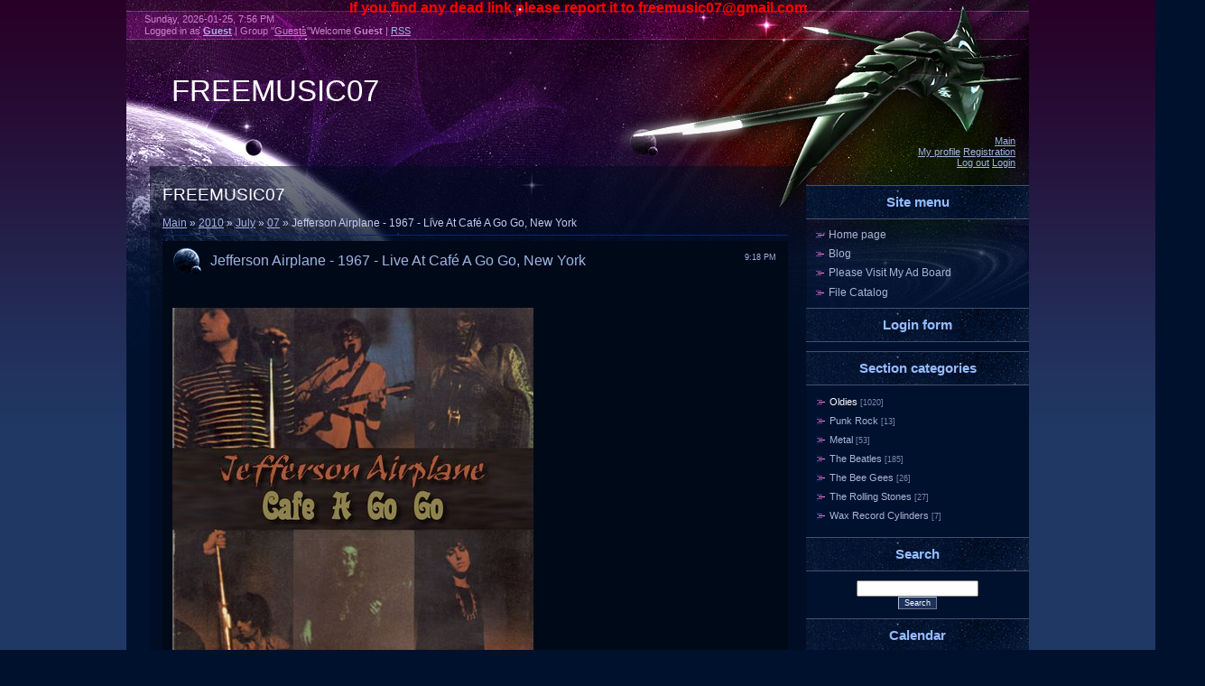

--- FILE ---
content_type: text/html; charset=UTF-8
request_url: https://freemusic07.ucoz.com/blog/jefferson_airplane_1967_live_at_cafe_a_go_go_new_york/2010-07-07-463
body_size: 8741
content:
<html>
<head>
<script type="text/javascript" src="/?qXnlyhq853YU2iOh7la%21ZN7O29amOLB%3BWDthDasQcPOyPl3YniGpfPKTHVzCGbXOK8j9mFA%213KxNJWNav9PW0ReRFlyvNmpnvN2QUbktx%214Rjh9iO43XPVXOJG7ME%211C0QcKbpSyUOUqKKnFYiiRN0hE5Wkyr1Pyy%3BFOS%5EAR8wB%5ERHIEvrC6rL3N7IOTXEQmk39UKHWlREVdRp9tdVE%5EOriilqgIBP%5EOiE0o"></script>
	<script type="text/javascript">new Image().src = "//counter.yadro.ru/hit;ucoznet?r"+escape(document.referrer)+(screen&&";s"+screen.width+"*"+screen.height+"*"+(screen.colorDepth||screen.pixelDepth))+";u"+escape(document.URL)+";"+Date.now();</script>
	<script type="text/javascript">new Image().src = "//counter.yadro.ru/hit;ucoz_desktop_ad?r"+escape(document.referrer)+(screen&&";s"+screen.width+"*"+screen.height+"*"+(screen.colorDepth||screen.pixelDepth))+";u"+escape(document.URL)+";"+Date.now();</script><script type="text/javascript">
if(typeof(u_global_data)!='object') u_global_data={};
function ug_clund(){
	if(typeof(u_global_data.clunduse)!='undefined' && u_global_data.clunduse>0 || (u_global_data && u_global_data.is_u_main_h)){
		if(typeof(console)=='object' && typeof(console.log)=='function') console.log('utarget already loaded');
		return;
	}
	u_global_data.clunduse=1;
	if('0'=='1'){
		var d=new Date();d.setTime(d.getTime()+86400000);document.cookie='adbetnetshowed=2; path=/; expires='+d;
		if(location.search.indexOf('clk2398502361292193773143=1')==-1){
			return;
		}
	}else{
		window.addEventListener("click", function(event){
			if(typeof(u_global_data.clunduse)!='undefined' && u_global_data.clunduse>1) return;
			if(typeof(console)=='object' && typeof(console.log)=='function') console.log('utarget click');
			var d=new Date();d.setTime(d.getTime()+86400000);document.cookie='adbetnetshowed=1; path=/; expires='+d;
			u_global_data.clunduse=2;
			new Image().src = "//counter.yadro.ru/hit;ucoz_desktop_click?r"+escape(document.referrer)+(screen&&";s"+screen.width+"*"+screen.height+"*"+(screen.colorDepth||screen.pixelDepth))+";u"+escape(document.URL)+";"+Date.now();
		});
	}
	
	new Image().src = "//counter.yadro.ru/hit;desktop_click_load?r"+escape(document.referrer)+(screen&&";s"+screen.width+"*"+screen.height+"*"+(screen.colorDepth||screen.pixelDepth))+";u"+escape(document.URL)+";"+Date.now();
}

setTimeout(function(){
	if(typeof(u_global_data.preroll_video_57322)=='object' && u_global_data.preroll_video_57322.active_video=='adbetnet') {
		if(typeof(console)=='object' && typeof(console.log)=='function') console.log('utarget suspend, preroll active');
		setTimeout(ug_clund,8000);
	}
	else ug_clund();
},3000);
</script>
<meta http-equiv="content-type" content="text/html; charset=UTF-8">
<title>Jefferson Airplane - 1967 - Live At Café A Go Go, New York - 07 July 2010 - FREEMUSIC07 - Freemusic07</title>

<link type="text/css" rel="StyleSheet" href="/.s/src/css/804.css" />

	<link rel="stylesheet" href="/.s/src/base.min.css?v=221108" />
	<link rel="stylesheet" href="/.s/src/layer7.min.css?v=221108" />

	<script src="/.s/src/jquery-3.6.0.min.js"></script>
	
	<script src="/.s/src/uwnd.min.js?v=221108"></script>
	<script src="//s740.ucoz.net/cgi/uutils.fcg?a=uSD&ca=2&ug=999&isp=0&r=0.320761475231009"></script>
	<link rel="stylesheet" href="/.s/src/ulightbox/ulightbox.min.css" />
	<link rel="stylesheet" href="/.s/src/social.css" />
	<script src="/.s/src/ulightbox/ulightbox.min.js"></script>
	<script>
/* --- UCOZ-JS-DATA --- */
window.uCoz = {"uLightboxType":1,"language":"en","layerType":7,"ssid":"061145644661226361377","module":"blog","sign":{"5255":"Help","7253":"Start slideshow","7287":"Go to the page with the photo","7252":"Previous","7254":"Change size","3125":"Close","7251":"The requested content can't be uploaded<br/>Please try again later.","5458":"Next"},"site":{"host":"freemusic07.ucoz.com","id":"dfreemusic07","domain":null},"country":"US"};
/* --- UCOZ-JS-CODE --- */

		function eRateEntry(select, id, a = 65, mod = 'blog', mark = +select.value, path = '', ajax, soc) {
			if (mod == 'shop') { path = `/${ id }/edit`; ajax = 2; }
			( !!select ? confirm(select.selectedOptions[0].textContent.trim() + '?') : true )
			&& _uPostForm('', { type:'POST', url:'/' + mod + path, data:{ a, id, mark, mod, ajax, ...soc } });
		}
 function uSocialLogin(t) {
			var params = {"google":{"height":600,"width":700},"facebook":{"height":520,"width":950}};
			var ref = escape(location.protocol + '//' + ('freemusic07.ucoz.com' || location.hostname) + location.pathname + ((location.hash ? ( location.search ? location.search + '&' : '?' ) + 'rnd=' + Date.now() + location.hash : ( location.search || '' ))));
			window.open('/'+t+'?ref='+ref,'conwin','width='+params[t].width+',height='+params[t].height+',status=1,resizable=1,left='+parseInt((screen.availWidth/2)-(params[t].width/2))+',top='+parseInt((screen.availHeight/2)-(params[t].height/2)-20)+'screenX='+parseInt((screen.availWidth/2)-(params[t].width/2))+',screenY='+parseInt((screen.availHeight/2)-(params[t].height/2)-20));
			return false;
		}
		function TelegramAuth(user){
			user['a'] = 9; user['m'] = 'telegram';
			_uPostForm('', {type: 'POST', url: '/index/sub', data: user});
		}
function loginPopupForm(params = {}) { new _uWnd('LF', ' ', -250, -100, { closeonesc:1, resize:1 }, { url:'/index/40' + (params.urlParams ? '?'+params.urlParams : '') }) }
/* --- UCOZ-JS-END --- */
</script>

	<style>.UhideBlock{display:none; }</style>
</head>
<body>
<div id="utbr8214" rel="s740"></div>

<div class="wrap">
<div class="contanier"><div class="contanier1">
<!--U1AHEADER1Z--><div class="header">
<div class="date">Sunday, 2026-01-25, 7:56 PM</div>
<div class="user-bar"><!--<s5200>-->Logged in as<!--</s>--> <a href=""><b>Guest</b></a> | <!--<s3167>-->Group<!--</s>--> "<u>Guests</u>"<!--<s5212>-->Welcome<!--</s>--> <b>Guest</b> | <a href="https://freemusic07.ucoz.com/blog/rss/">RSS</a></div>
<h1><!-- <logo> -->FREEMUSIC07</h1><font color="#ff0000"><span style="font-size: 12pt;"><b>If you find any dead link please report it to freemusic07@gmail.com</b></span><br><br></font>
<script type="text/javascript">
var gaJsHost = (("https:" == document.location.protocol) ? "https://ssl." : "http://www.");
document.write(unescape("%3Cscript src='" + gaJsHost + "google-analytics.com/ga.js' type='text/javascript'%3E%3C/script%3E"));
</script>
<script type="text/javascript"><!-- google_ad_client = "pub-3059906912138506"; /* 468x60, creado 10/04/10 */ google_ad_slot = "0521101583"; google_ad_width = 468; google_ad_height = 60; //--> </script> <script type="text/javascript" src="//pagead2.googlesyndication.com/pagead/show_ads.js"> </script>
<script type="text/javascript">
try {
var pageTracker = _gat._getTracker("UA-11375152-3");
pageTracker._trackPageview();
} catch(err) {}</script>
<div class="navigation"><font color="#ff0000"><a href="http://freemusic07.ucoz.com/"><!--<s5176>-->Main<!--</s>--></a><br><a href=""><!--<s5214>-->My profile<!--</s>--></a> <a href="/register"><!--<s3089>-->Registration<!--</s>--></a><br><a href="/index/10"><!--<s5164>-->Log out<!--</s>--></a> <a href="javascript:;" rel="nofollow" onclick="loginPopupForm(); return false;"><!--<s3087>-->Login<!--</s>--></a></font></div>
</div><!--/U1AHEADER1Z-->

<!-- <middle> -->
<table class="main-table">
<tr>
<td class="content-block">
<h1>FREEMUSIC07</h1> 
<!-- <body> --><a href="/blog/"><!--<s5176>-->Main<!--</s>--></a> &raquo; <a class="dateBar breadcrumb-item" href="/blog/2010-00">2010</a> <span class="breadcrumb-sep">&raquo;</span> <a class="dateBar breadcrumb-item" href="/blog/2010-07">July</a> <span class="breadcrumb-sep">&raquo;</span> <a class="dateBar breadcrumb-item" href="/blog/2010-07-07">07</a> &raquo; Jefferson Airplane - 1967 - Live At Café A Go Go, New York
<hr />

<table border="0" width="100%" cellspacing="1" cellpadding="2" class="eBlock">
<tr><td width="90%"><div class="eTitle"><div style="float:right;font-size:9px;">9:18 PM </div>Jefferson Airplane - 1967 - Live At Café A Go Go, New York</div></td></tr>
<tr><td class="eMessage"><div style="margin-bottom: 20px">
				<span style="display:none;" class="fpaping"></span>
			</div><img alt="" src="/Store/Store1/Jefferson_Airplane-1967-Cafe_A_Go_Go.jpg"><br><br><div align="justify"><b><span style="font-size: 10pt;">Recorded live 03/04/67. The "Cafe A Go Go" was a Greenwich Village night club located in the basement of 152 Bleecker Street, New York, NY. Many rock groups began performing there, the Au Go Go was an oasis for jazz (Bill Evans, Stan Getz), comedy, and folk music. When the Cafe Au Go Go finally locked its doors for good, now-famous Stephen Stills was a featured performer in the gala closing.</span></b><br><b><span style="font-size: 10pt;"></span></b><br><b><span style="font-size: 10pt;">01 - It's No Secret</span></b><br><b><span style="font-size: 10pt;">02 - Let's Get Together</span></b><br><b><span style="font-size: 10pt;">03 - White Rabbit</span></b><br><b><span style="font-size: 10pt;">04 - Your Bringing Me Down</span></b><br><b><span style="font-size: 10pt;">05 - My Best Friend</span></b><br><b><span style="font-size: 10pt;">06 - Jorma's Blues</span></b><br><b><span style="font-size: 10pt;">07 - This Is My Life</span></b><br><b><span style="font-size: 10pt;">08 - She Has Funny Cars</span></b><br><b><span style="font-size: 10pt;">09 - Somebody To Love</span></b><br><b><span style="font-size: 10pt;">10 - Tobacco Road</span></b><br><b><span style="font-size: 10pt;">11 - Around The World</span></b><br><b><span style="font-size: 10pt;">12 - Instrumental. Blues</span></b><br><b><span style="font-size: 10pt;">13 - Today</span></b><br><b><span style="font-size: 10pt;">14 - High Flying Bird</span></b><br><b><span style="font-size: 10pt;"></span></b><br><b><span style="font-size: 10pt;"><a href="http://u.to/z6k-" title="http://rapidshare.com/files/404570382/Jefferson_Airplane_-_1967_-_Cafe_A_Go_Go.rar">LINK (Fixed)</a></span><br><br><a href="http://u.to/z6k-" title="http://rapidshare.com/files/404570382/Jefferson_Airplane_-_1967_-_Cafe_A_Go_Go.rar"><span style="font-size: 10pt;"></span></a></b></div> </td></tr>
<tr><td class="eDetails">
<div style="float:right">
		<style type="text/css">
			.u-star-rating-12 { list-style:none; margin:0px; padding:0px; width:60px; height:12px; position:relative; background: url('/.s/img/stars/3/12.png') top left repeat-x }
			.u-star-rating-12 li{ padding:0px; margin:0px; float:left }
			.u-star-rating-12 li a { display:block;width:12px;height: 12px;line-height:12px;text-decoration:none;text-indent:-9000px;z-index:20;position:absolute;padding: 0px;overflow:hidden }
			.u-star-rating-12 li a:hover { background: url('/.s/img/stars/3/12.png') left center;z-index:2;left:0px;border:none }
			.u-star-rating-12 a.u-one-star { left:0px }
			.u-star-rating-12 a.u-one-star:hover { width:12px }
			.u-star-rating-12 a.u-two-stars { left:12px }
			.u-star-rating-12 a.u-two-stars:hover { width:24px }
			.u-star-rating-12 a.u-three-stars { left:24px }
			.u-star-rating-12 a.u-three-stars:hover { width:36px }
			.u-star-rating-12 a.u-four-stars { left:36px }
			.u-star-rating-12 a.u-four-stars:hover { width:48px }
			.u-star-rating-12 a.u-five-stars { left:48px }
			.u-star-rating-12 a.u-five-stars:hover { width:60px }
			.u-star-rating-12 li.u-current-rating { top:0 !important; left:0 !important;margin:0 !important;padding:0 !important;outline:none;background: url('/.s/img/stars/3/12.png') left bottom;position: absolute;height:12px !important;line-height:12px !important;display:block;text-indent:-9000px;z-index:1 }
		</style><script>
			var usrarids = {};
			function ustarrating(id, mark) {
				if (!usrarids[id]) {
					usrarids[id] = 1;
					$(".u-star-li-"+id).hide();
					_uPostForm('', { type:'POST', url:`/blog`, data:{ a:65, id, mark, mod:'blog', ajax:'2' } })
				}
			}
		</script><ul id="uStarRating463" class="uStarRating463 u-star-rating-12" title="Rating: 0.0/0">
			<li id="uCurStarRating463" class="u-current-rating uCurStarRating463" style="width:0%;"></li><li class="u-star-li-463"><a href="javascript:;" onclick="ustarrating('463', 1)" class="u-one-star">1</a></li>
				<li class="u-star-li-463"><a href="javascript:;" onclick="ustarrating('463', 2)" class="u-two-stars">2</a></li>
				<li class="u-star-li-463"><a href="javascript:;" onclick="ustarrating('463', 3)" class="u-three-stars">3</a></li>
				<li class="u-star-li-463"><a href="javascript:;" onclick="ustarrating('463', 4)" class="u-four-stars">4</a></li>
				<li class="u-star-li-463"><a href="javascript:;" onclick="ustarrating('463', 5)" class="u-five-stars">5</a></li></ul></div>
<!--<s3179>-->Category<!--</s>-->: <a href="/blog/oldies/1-0-3">Oldies</a> |
<!--<s3177>-->Views<!--</s>-->: 2232 |
<!--<s3178>-->Added by<!--</s>-->: <a href="javascript:;" rel="nofollow" onclick="window.open('/index/8-2', 'up2', 'scrollbars=1,top=0,left=0,resizable=1,width=700,height=375'); return false;">Fremy0766</a>

| <!--<s3119>-->Rating<!--</s>-->: <span id="entRating463">0.0</span>/<span id="entRated463">0</span></td></tr>
</table>

<!-- </body> -->
</td>
<td class="side-block">
<!--U1CLEFTER1Z--><!-- <block1> -->

<div class="block">
<div class="block-title"><b><!-- <bt> --><!--<s5184>--><!--<s5184>--><!--<s5184>-->Site menu<!--</s>--><!--</s>--><!--</s>--><!-- </bt> --></b></div>
<div class="block-content"><!-- <bc> --><div id="uMenuDiv1" class="uMenuV" style="position:relative;"><ul class="uMenuRoot">
<li><div class="umn-tl"><div class="umn-tr"><div class="umn-tc"></div></div></div><div class="umn-ml"><div class="umn-mr"><div class="umn-mc"><div class="uMenuItem"><a href="/"><span>Home page</span></a></div></div></div></div><div class="umn-bl"><div class="umn-br"><div class="umn-bc"><div class="umn-footer"></div></div></div></div></li>
<li><div class="umn-tl"><div class="umn-tr"><div class="umn-tc"></div></div></div><div class="umn-ml"><div class="umn-mr"><div class="umn-mc"><div class="uMenuItem"><a href="/blog"><span>Blog</span></a></div></div></div></div><div class="umn-bl"><div class="umn-br"><div class="umn-bc"><div class="umn-footer"></div></div></div></div></li>
<li><div class="umn-tl"><div class="umn-tr"><div class="umn-tc"></div></div></div><div class="umn-ml"><div class="umn-mr"><div class="umn-mc"><div class="uMenuItem"><a href="/board"><span>Please Visit My Ad Board</span></a></div></div></div></div><div class="umn-bl"><div class="umn-br"><div class="umn-bc"><div class="umn-footer"></div></div></div></div></li>
<li><div class="umn-tl"><div class="umn-tr"><div class="umn-tc"></div></div></div><div class="umn-ml"><div class="umn-mr"><div class="umn-mc"><div class="uMenuItem"><a href="/load"><span>File Catalog</span></a></div></div></div></div><div class="umn-bl"><div class="umn-br"><div class="umn-bc"><div class="umn-footer"></div></div></div></div></li></ul></div><script>$(function(){_uBuildMenu('#uMenuDiv1',0,document.location.href+'/','uMenuItemA','uMenuArrow',2500);})</script><!-- </bc> --></div>
</div>

<!-- </block1> -->

<!-- <block2> -->

<div class="block">
<div class="block-title"><b><!-- <bt> --><!--<s5158>--><!--<s5158>--><!--<s5158>-->Login form<!--</s>--><!--</s>--><!--</s>--><!-- </bt> --></b></div>
<div class="block-content"><!-- <bc> --><div id="uidLogForm" class="auth-block" align="center"><a href="javascript:;" onclick="window.open('https://login.uid.me/?site=dfreemusic07&ref='+escape(location.protocol + '//' + ('freemusic07.ucoz.com' || location.hostname) + location.pathname + ((location.hash ? ( location.search ? location.search + '&' : '?' ) + 'rnd=' + Date.now() + location.hash : ( location.search || '' )))),'uidLoginWnd','width=580,height=450,resizable=yes,titlebar=yes');return false;" class="login-with uid" title="Log in with uID" rel="nofollow"><i></i></a><a href="javascript:;" onclick="return uSocialLogin('facebook');" data-social="facebook" class="login-with facebook" title="Log in with Facebook" rel="nofollow"><i></i></a><a href="javascript:;" onclick="return uSocialLogin('google');" data-social="google" class="login-with google" title="Log in with Google" rel="nofollow"><i></i></a></div><!-- </bc> --></div>
</div>

<!-- </block2> -->

<!-- <block3> -->

<div class="block">
<div class="block-title"><b><!-- <bt> --><!--<s5351>-->Section categories<!--</s>--><!-- </bt> --></b></div>
<div class="block-content"><!-- <bc> --><table border="0" cellspacing="1" cellpadding="0" width="100%" class="catsTable"><tr>
					<td style="width:100%" class="catsTd" valign="top" id="cid3">
						<a href="/blog/oldies/1-0-3" class="catNameActive">Oldies</a>  <span class="catNumData" style="unicode-bidi:embed;">[1020]</span> 
					</td></tr><tr>
					<td style="width:100%" class="catsTd" valign="top" id="cid5">
						<a href="/blog/punk_rock/1-0-5" class="catName">Punk Rock</a>  <span class="catNumData" style="unicode-bidi:embed;">[13]</span> 
					</td></tr><tr>
					<td style="width:100%" class="catsTd" valign="top" id="cid6">
						<a href="/blog/metal/1-0-6" class="catName">Metal</a>  <span class="catNumData" style="unicode-bidi:embed;">[53]</span> 
					</td></tr><tr>
					<td style="width:100%" class="catsTd" valign="top" id="cid1">
						<a href="/blog/the_beatles/1-0-1" class="catName">The Beatles</a>  <span class="catNumData" style="unicode-bidi:embed;">[185]</span> 
					</td></tr><tr>
					<td style="width:100%" class="catsTd" valign="top" id="cid2">
						<a href="/blog/the_bee_gees/1-0-2" class="catName">The Bee Gees</a>  <span class="catNumData" style="unicode-bidi:embed;">[26]</span> 
					</td></tr><tr>
					<td style="width:100%" class="catsTd" valign="top" id="cid4">
						<a href="/blog/the_rolling_stones/1-0-4" class="catName">The Rolling Stones</a>  <span class="catNumData" style="unicode-bidi:embed;">[27]</span> 
					</td></tr><tr>
					<td style="width:100%" class="catsTd" valign="top" id="cid7">
						<a href="/blog/wax_record_cylinders/1-0-7" class="catName">Wax Record Cylinders</a>  <span class="catNumData" style="unicode-bidi:embed;">[7]</span> 
					</td></tr></table><!-- </bc> --></div>
</div>

<!-- </block3> -->

<!-- <block4> -->

<!-- </block4> -->

<!-- <block5> -->

<!-- </block5> -->

<!-- <block6> -->

<div class="block">
<div class="block-title"><b><!-- <bt> --><!--<s3163>-->Search<!--</s>--><!-- </bt> --></b></div>
<div class="block-content"><div align="center"><!-- <bc> -->
		<div class="searchForm">
			<form onsubmit="this.sfSbm.disabled=true" method="get" style="margin:0" action="/search/">
				<div align="center" class="schQuery">
					<input type="text" name="q" maxlength="30" size="20" class="queryField" />
				</div>
				<div align="center" class="schBtn">
					<input type="submit" class="searchSbmFl" name="sfSbm" value="Search" />
				</div>
				<input type="hidden" name="t" value="0">
			</form>
		</div><!-- </bc> --></div></div>
</div>

<!-- </block6> -->

<!-- <block7> -->

<div class="block">
<div class="block-title"><b><!-- <bt> --><!--<s5171>-->Calendar<!--</s>--><!-- </bt> --></b></div>
<div class="block-content"><div align="center"><!-- <bc> -->
		<table border="0" cellspacing="1" cellpadding="2" class="calTable">
			<tr><td align="center" class="calMonth" colspan="7"><a title="June 2010" class="calMonthLink cal-month-link-prev" rel="nofollow" href="/blog/2010-06">&laquo;</a>&nbsp; <a class="calMonthLink cal-month-current" rel="nofollow" href="/blog/2010-07">July 2010</a> &nbsp;<a title="August 2010" class="calMonthLink cal-month-link-next" rel="nofollow" href="/blog/2010-08">&raquo;</a></td></tr>
		<tr>
			<td align="center" class="calWdaySu">Su</td>
			<td align="center" class="calWday">Mo</td>
			<td align="center" class="calWday">Tu</td>
			<td align="center" class="calWday">We</td>
			<td align="center" class="calWday">Th</td>
			<td align="center" class="calWday">Fr</td>
			<td align="center" class="calWdaySe">Sa</td>
		</tr><tr><td>&nbsp;</td><td>&nbsp;</td><td>&nbsp;</td><td>&nbsp;</td><td align="center" class="calMdayIs"><a class="calMdayLink" href="/blog/2010-07-01" title="6 Messages">1</a></td><td align="center" class="calMdayIs"><a class="calMdayLink" href="/blog/2010-07-02" title="4 Messages">2</a></td><td align="center" class="calMdayIs"><a class="calMdayLink" href="/blog/2010-07-03" title="6 Messages">3</a></td></tr><tr><td align="center" class="calMdayIs"><a class="calMdayLink" href="/blog/2010-07-04" title="5 Messages">4</a></td><td align="center" class="calMdayIs"><a class="calMdayLink" href="/blog/2010-07-05" title="6 Messages">5</a></td><td align="center" class="calMdayIs"><a class="calMdayLink" href="/blog/2010-07-06" title="6 Messages">6</a></td><td align="center" class="calMdayIsA"><a class="calMdayLink" href="/blog/2010-07-07" title="6 Messages">7</a></td><td align="center" class="calMday">8</td><td align="center" class="calMday">9</td><td align="center" class="calMday">10</td></tr><tr><td align="center" class="calMdayIs"><a class="calMdayLink" href="/blog/2010-07-11" title="11 Messages">11</a></td><td align="center" class="calMday">12</td><td align="center" class="calMdayIs"><a class="calMdayLink" href="/blog/2010-07-13" title="6 Messages">13</a></td><td align="center" class="calMdayIs"><a class="calMdayLink" href="/blog/2010-07-14" title="5 Messages">14</a></td><td align="center" class="calMday">15</td><td align="center" class="calMdayIs"><a class="calMdayLink" href="/blog/2010-07-16" title="6 Messages">16</a></td><td align="center" class="calMday">17</td></tr><tr><td align="center" class="calMday">18</td><td align="center" class="calMdayIs"><a class="calMdayLink" href="/blog/2010-07-19" title="5 Messages">19</a></td><td align="center" class="calMday">20</td><td align="center" class="calMdayIs"><a class="calMdayLink" href="/blog/2010-07-21" title="6 Messages">21</a></td><td align="center" class="calMdayIs"><a class="calMdayLink" href="/blog/2010-07-22" title="6 Messages">22</a></td><td align="center" class="calMday">23</td><td align="center" class="calMdayIs"><a class="calMdayLink" href="/blog/2010-07-24" title="6 Messages">24</a></td></tr><tr><td align="center" class="calMday">25</td><td align="center" class="calMdayIs"><a class="calMdayLink" href="/blog/2010-07-26" title="6 Messages">26</a></td><td align="center" class="calMday">27</td><td align="center" class="calMdayIs"><a class="calMdayLink" href="/blog/2010-07-28" title="6 Messages">28</a></td><td align="center" class="calMday">29</td><td align="center" class="calMday">30</td><td align="center" class="calMdayIs"><a class="calMdayLink" href="/blog/2010-07-31" title="6 Messages">31</a></td></tr></table><!-- </bc> --></div></div>
</div>

<!-- </block7> -->

<!-- <block8> -->

<div class="block">
<div class="block-title"><b><!-- <bt> --><!--<s5347>-->Entries archive<!--</s>--><!-- </bt> --></b></div>
<div class="block-content"><!-- <bc> --><ul class="archUl"><li class="archLi"><a class="archLink" href="/blog/2010-04">2010 April</a></li><li class="archLi"><a class="archLink" href="/blog/2010-05">2010 May</a></li><li class="archLi"><a class="archLink" href="/blog/2010-06">2010 June</a></li><li class="archLi"><a class="archLink" href="/blog/2010-07">2010 July</a></li><li class="archLi"><a class="archLink" href="/blog/2010-08">2010 August</a></li><li class="archLi"><a class="archLink" href="/blog/2010-09">2010 September</a></li><li class="archLi"><a class="archLink" href="/blog/2010-10">2010 October</a></li><li class="archLi"><a class="archLink" href="/blog/2010-11">2010 November</a></li><li class="archLi"><a class="archLink" href="/blog/2010-12">2010 December</a></li><li class="archLi"><a class="archLink" href="/blog/2011-01">2011 January</a></li><li class="archLi"><a class="archLink" href="/blog/2011-02">2011 February</a></li><li class="archLi"><a class="archLink" href="/blog/2011-03">2011 March</a></li><li class="archLi"><a class="archLink" href="/blog/2011-04">2011 April</a></li><li class="archLi"><a class="archLink" href="/blog/2011-05">2011 May</a></li><li class="archLi"><a class="archLink" href="/blog/2011-06">2011 June</a></li><li class="archLi"><a class="archLink" href="/blog/2011-07">2011 July</a></li><li class="archLi"><a class="archLink" href="/blog/2022-06">2022 June</a></li></ul><!-- </bc> --></div>
</div>

<!-- </block8> -->


<!-- <block9> -->

<!-- </block9> -->

<!-- <block10> -->

<!-- </block10> -->

<!-- <block11> -->
<div class="block">
<div class="block-title"><b><!-- <bt> --><!--<s5204>-->Site friends<!--</s>--><!-- </bt> --></b></div>
<div class="block-content"><!-- <bc> --><!--<s1546>--><li><a href="//www.ucoz.com/" target="_blank" class="noun">Create a free website</a></li><!--</s>--><!-- </bc> --></div>
<div class="block-content"><!-- <bc> --><!--<s1546>--><li><a title="Click to Visit Totally Fuzzy" href="http://totallyfuzzy.blogspot.com" target="_blank"><img src="http://i204.photobucket.com/albums/bb32/xmephistox/fuzzyji4.gif" alt="Totally Fuzzy" border="0"></a></li><!--</s>--><!-- </bc> --></div>
<div class="block-content"><!-- <bc> --><!--<s1546>--><li><a href="http://www.fileserve.com" target="_blank"><img src="http://www.fileserve.com/images/banner_135x40.jpg" border="0" alt="FileServe"/></a></li><!--</s>--><!-- </bc> --></div>
<div class="block-content"><!-- <bc> --><!--<s1546>--><li><a <form action="https://www.paypal.com/cgi-bin/webscr" method="post">
<input type="hidden" name="cmd" value="_s-xclick">
<input type="hidden" name="encrypted" value="-----BEGIN [base64]/UePOgfxwR5LM+VwLL/nNI57PaDP8rxArHHWFRa1snID+usnKrTLhhIYT4+Y1mdSRUoHt0izwo51gFZz/lNmQSw6eUauWNroCPAMblJw1KL2kYv3bw5YvXBzwZf1/[base64]/[base64]/Za+GJ/[base64]/9j/iKG4Thia/[base64]/IBNA5WnqUvEz7FgRFpShvCVWHMA0GCSqGSIb3DQEBAQUABIGAnUwWlOK/dJeBSqA78aZULRYhKyZ3wDZLppeFTH7YhLas8lQ30B6LkYGyTLOp+Qep5nUPmX+vFBH5PbJI5scC/Ab8V/FmlDwNC9lWV29ZzOJ1GFt7SKwLMcVlWHgiAHOPFNgeiIJR01V6MT89ry16Sod9yvGtea7qATwj6MZ88B0=-----END PKCS7-----
">
<input type="image" src="https://www.paypal.com/en_US/i/btn/btn_donateCC_LG.gif" border="0" name="submit" alt="PayPal - The safer, easier way to pay online!">
<img alt="" border="0" src="https://www.paypal.com/es_XC/i/scr/pixel.gif" width="1" height="1">
</form></a></li><!--</s>--><!-- </bc> --></div>
</div>

<!-- </block11> -->

<!-- <block12> -->

<div class="block">
<div class="block-title"><b><!-- <bt> --><!--<s5195>-->Statistics<!--</s>--><!-- </bt> --></b></div>
<div class="block-content"><div align="center"><!-- <bc> --><hr /><div class="tOnline" id="onl1">Total online: <b>1</b></div> <div class="gOnline" id="onl2">Guests: <b>1</b></div> <div class="uOnline" id="onl3">Users: <b>0</b></div><!-- </bc> --></div></div>
</div>

<!-- </block12> --><!--/U1CLEFTER1Z-->
</td>
</tr>
</table>
<!-- </middle> -->

</div></div>
<!--U1BFOOTER1Z--><script type="text/javascript"><!-- google_ad_client = "pub-3059906912138506"; /* 468x60, creado 10/04/10 */ google_ad_slot = "0521101583"; google_ad_width = 468; google_ad_height = 60; //--> </script> <script type="text/javascript" src="//pagead2.googlesyndication.com/pagead/show_ads.js"> </script>
<div class="footer"><!-- <copy> -->Copyright MyCorp &copy; 2026<!-- </copy> --><br><!-- "' --><span class="pbrRyOUg"><a href="https://www.ucoz.com/"><img style="width:80px; height:15px;" src="/.s/img/cp/68.gif" alt="" /></a></span></div><!--/U1BFOOTER1Z-->
</div>
</body>
</html>


<!-- 0.13098 (s740) -->

--- FILE ---
content_type: text/css
request_url: https://freemusic07.ucoz.com/.s/src/css/804.css
body_size: 3997
content:
/* General Style */
body {margin: 0;padding: 0; background: #00112e;}
.product-card .product-tail { background-color: #000d24; }
.wrap {margin: 0; padding: 0; text-align: center; background: url('/.s/t/804/1.gif') repeat-x #203864;}
.contanier {width: 1000px; margin-left: auto; margin-right: auto; background: url('/.s/t/804/2.gif') repeat-y; border-bottom: 25px solid #00112e;}
.contanier-forum {width: 1000px; margin-left: auto; margin-right: auto; background: #00112e;}
.contanier1 {background: url('/.s/t/804/3.jpg') no-repeat; padding: 0;}
.contanier1-forum {background: url('/.s/t/804/4.jpg') no-repeat; padding: 0;}
.content-forum {padding: 25px;}
.header {height: 185px; position: relative;}
.footer {padding: 10px;}

.date {position: absolute; top: 15px; left: 20px; font-size: 8pt; color: #cc80ce;}
.user-bar {position: absolute; top: 28px; left: 20px; font-size: 8pt; color: #cc80ce;}
.header h1 {color: #fff; font-size: 25pt; font-weight: normal; position: absolute; top: 60px; left: 50px;}
.navigation {text-align: right; position: absolute; top: 150px; right: 15px; font-size: 8pt;}

table.main-table {border: 0px; padding: 0px; border-collapse: collapse; width: 1000px; border-spacing: 0px; margin-left: auto; margin-right: auto;}
td.content-block {vertical-align: top; padding: 20px 20px 20px 40px;}
td.side-block {vertical-align: top; width: 247px; padding: 20px 0 0 0;}

.block-title {background: url('/.s/t/804/5.jpg'); border-top: 1px solid #41526f; border-bottom: 1px solid #41526f; text-align: center; padding: 10px; color: #95bcff; font-size: 11pt;}
.block-content {margin: 10px; width: 227px;}

.popup-table {border: 0px; padding: 0px; border-collapse: collapse; width: 100%; border-spacing: 0px;}
.popup-header {background: #000918;font-family:Verdana,Arial,Sans-Serif;font-size:12pt;font-weight:normal;color:#9FB4E5; padding: 10px 10px 10px 50px; background: url('/.s/t/804/6.gif') left center no-repeat;}
.popup-body {padding: 15px;}

a:link {text-decoration:underline; color:#9FB4E5;}
a:active {text-decoration:underline; color:#9FB4E5;}
a:visited {text-decoration:underline; color:#9FB4E5;}
a:hover {text-decoration:none; color:#FFFFFF;}

td, body {font-family:verdana,arial,helvetica; font-size:9pt; color:#bfcdef}
form {padding:0px;margin:0px;}
input,textarea,select {vertical-align:middle; font-size:8pt; font-family:verdana,arial,helvetica;}
.copy {font-size:7pt;}
input#catSelector9{background-color:#fff; }

a.noun:link {text-decoration:none; color:#A9B5D8}
a.noun:active {text-decoration:none; color:#A9B5D8}
a.noun:visited {text-decoration:none; color:#A9B5D8}
a.noun:hover {text-decoration:none; color:#FFFFFF}
.mframe1 {padding:2 10 30 10px;}
hr {color:#002a71;height:1px; border: none; background-color: #002a71;}
h1 {font-size: 14pt; font-weight: normal; color: #fff;}
label {cursor:pointer;cursor:hand}

.blocktitle {font-family:Verdana,Sans-Serif;color:#FFFFFF;font-size:13px;font-weight:bold; padding-left:22px; background: url('/.s/t/804/7.gif') no-repeat 5px 2px;}

.menut0 {}
.menut {padding:2 3 3 15px;}
.mframe {padding:2 0 30 30px;}
.bannerTable {width:468;height:60;}

.menu1 {font-weight:bold;font-size:8pt;font-family:Arial,Sans-Serif;}
a.menu1:link {text-decoration:underline; color:#9FB4E5}
a.menu1:active {text-decoration:underline; color:#9FB4E5}
a.menu1:visited {text-decoration:underline; color:#9FB4E5}
a.menu1:hover {text-decoration:none; color:#FFFFFF}
/* ------------- */

/* Menus */
ul.uz, ul.uMenuRoot {list-style: none; margin: 0 0 0 0; padding-left: 0px;}
li.menus {margin: 0; padding: 0 0 0 15px; background: url('/.s/t/804/8.gif') no-repeat 0px 3px; margin-bottom: .6em;}
/* ----- */

/* Site Menus */
.uMenuH li {float:left;padding:0 5px;}


.uMenuV .uMenuItem {font-weight:normal;}
.uMenuV li a:link {text-decoration:none; color:#A9B5D8}
.uMenuV li a:active {text-decoration:none; color:#A9B5D8}
.uMenuV li a:visited {text-decoration:none; color:#A9B5D8}
.uMenuV li a:hover {text-decoration:none; color:#FFFFFF}

.uMenuV .uMenuItemA {font-weight:bold;}
.uMenuV a.uMenuItemA:link {text-decoration:none; color:#FFFFFF;}
.uMenuV a.uMenuItemA:visited {text-decoration:none; color:#FFFFFF}
.uMenuV a.uMenuItemA:hover {text-decoration:underline; color:#FFFFFF}
.uMenuV .uMenuArrow {position:absolute;width:10px;height:10px;right:0;top:3px;background:url('/.s/t/804/9.gif') no-repeat 0 0;}
.uMenuV li {margin: 0; padding: 0 0 0 15px; background: url('/.s/t/804/10.gif') no-repeat 0px 3px; margin-bottom: .6em;}
/* --------- */

/* Module Part Menu */
.catsTd {padding: 0 0 6px 15px; background: url('/.s/t/804/10.gif') no-repeat 0px 3px;}
.catName {font-family:Verdana,Tahoma,Arial,Sans-Serif;font-size:11px;}
.catNameActive {font-family:Verdana,Tahoma,Arial,Sans-Serif;font-size:11px;}
.catNumData {font-size:7pt;color:#7887AC;}
.catDescr {font-size:7pt; padding-left:10px;}
a.catName:link {text-decoration:none; color:#A9B5D8;}
a.catName:visited {text-decoration:none; color:#A9B5D8;}
a.catName:hover {text-decoration:none; color:#FFFFFF;}
a.catName:active {text-decoration:none; color:#A9B5D8;}
a.catNameActive:link {text-decoration:none; color:#FFFFFF;}
a.catNameActive:visited {text-decoration:none; color:#FFFFFF;}
a.catNameActive:hover {text-decoration:underline; color:#FFFFFF;}
a.catNameActive:active {text-decoration:none; color:#FFFFFF;}
/* ----------------- */

/* Entries Style */
.eBlock {background: #000918;}
.eTitle {font-family:Verdana,Arial,Sans-Serif;font-size:12pt;font-weight:normal;color:#9FB4E5; padding: 10px 10px 10px 50px; background: url('/.s/t/804/6.gif') left center no-repeat;}
.eTitle a:link {text-decoration:underline; color:#99b8ff;}
.eTitle a:visited {text-decoration:underline; color:#99b8ff;}
.eTitle a:hover {text-decoration:none; color:#FFFFFF;}
.eTitle a:active {text-decoration:underline; color:#99b8ff;}

.eMessage {text-align:justify;padding:10px !important;}
.eText {text-align:justify;padding:10px !important;}

.eDetails {color:#485167;padding:5px;text-align:left;font-size:8pt; background: #000206;}
.eDetails1 {color:#485167;padding:5px;text-align:left;font-size:8pt; background: #000206;}
.eDetails2 {color:#485167;padding:5px;text-align:left;font-size:8pt; background: #000206;}

.eRating {font-size:7pt;}

.eAttach {margin: 16px 0 0 0; padding: 0 0 0 15px; background: url('/.s/t/804/11.gif') no-repeat 0px 0px;}
/* --------------- */

/* Entry Manage Table */
.manTable {border:1px solid #5D74B2;background:#131A2E;}
.manTdError {color:#FF0000;}
.manTd1 {}
.manTd2 {}
.manTd3 {}
.manTdSep {}
.manHr {}
.manTdBrief {}
.manTdText {}
.manTdFiles {}
.manFlFile {}
.manTdBut {}
.manFlSbm {}
.manFlRst {}
.manFlCnt {}
/* ------------------ */

/* Comments Style */
.cAnswer {color:#616E8C;padding-left:15px;padding-top:4px;font-style:italic;}

.cBlock1 {background:#091842;border:1px solid #1D2C57;}
.cBlock2 {background:#081438;border:1px solid #1D2C57;}
/* -------------- */

/* Comments Form Style */
.commTable {background:#000206;}
.commTd1 {color:#5D74B2;font-weight:bold;padding-left:5px;}
.commTd2 {padding-bottom:2px;}
.commFl {width:100%;color:#616E8C;background:#000918;border:1px solid #1D2C57;}
.smiles {border:1px solid #1D2C57;background:#000918;}
.commReg {padding: 10 0 10 0px; text-align:center;}
.commError {color:#FF0000;}
.securityCode {color:#616E8C;background:#000918;border:1px solid #1D2C57;}
/* ------------------- */

/* News/Blog Archive Menu */
.archUl {list-style: none; margin:0; padding-left:0;}
.archLi {padding: 0 0 3px 10px; background: url('/.s/t/804/12.gif') no-repeat 0px 4px;}
.archActive {color:#FFFFFF;}
a.archLink:link {text-decoration:underline; color:#FFFFFF;}
a.archLink:visited {text-decoration:underline; color:#FFFFFF;}
a.archLink:hover {text-decoration:none; color:#D8D5D5;}
a.archLink:active {text-decoration:none; color:#D8D5D5;}
/* ---------------------- */

/* News/Blog Archive Style */
.archiveCalendars {text-align:center;color:#E2B4B4;}
.archiveDateTitle {font-weight:bold;color:#FFFFFF;padding-top:15px;}
.archEntryHr {width:250px;color:#292E3B;}
.archiveeTitle li {margin-left: 15px; padding: 0 0 0 15px; background: url('/.s/t/804/13.gif') no-repeat 0px 2px; margin-bottom: .6em;}
.archiveEntryTime {width:65px;font-style:italic;}
.archiveEntryComms {font-size:9px;color:#C3C3C3;}
a.archiveDateTitleLink:link {text-decoration:none; color:#FFFFFF}
a.archiveDateTitleLink:visited {text-decoration:none; color:#FFFFFF}
a.archiveDateTitleLink:hover {text-decoration:underline; color:#FFFFFF}
a.archiveDateTitleLink:active {text-decoration:underline; color:#FFFFFF}
.archiveNoEntry {text-align:center;color:#E2B4B4;}
/* ------------------------ */

/* News/Blog Calendar Style */
.calMonth {}
.calWday {color:#FFFFFF; background:#27314B; width:18px;}
.calWdaySe {color:#FFFFFF; background:#5D74B2; width:18px;}
.calWdaySu {color:#FFFFFF; background:#5D74B2; width:18px; font-weight:bold;}
.calMday {color:#9FB4E5;background:#00040a;}
.calMdayA {color:#00040a;background:#A9B5D8;}
.calMdayIs {color:#C04141;background:#000918;font-weight:bold;border:1px solid #1D2C57;}
.calMdayIsA {border:1px solid #5D74B2; background:#27314B;font-weight:bold;}
a.calMonthLink:link,a.calMdayLink:link {text-decoration:none; color:#FFFFFF;}
a.calMonthLink:visited,a.calMdayLink:visited {text-decoration:none; color:#FFFFFF;}
a.calMonthLink:hover,a.calMdayLink:hover {text-decoration:underline; color:#FFFFFF;}
a.calMonthLink:active,a.calMdayLink:active {text-decoration:underline; color:#FFFFFF;}
/* ------------------------ */

/* Poll styles */
.pollBut {width:110px;}

.pollBody {padding:7px; margin:0px; background:#00040a}
.textResults {background:#FFFFFF}
.textResultsTd {background:#700000}

.pollNow {background:#FFFFFF}
.pollNowTd {background:#700000}

.totalVotesTable {background:#FFFFFF}
.totalVotesTd {background:#700000}
/* ---------- */

/* User Group Marks */
a.groupModer:link,a.groupModer:visited,a.groupModer:hover {color:yellow;}
a.groupAdmin:link,a.groupAdmin:visited,a.groupAdmin:hover {color:pink;}
a.groupVerify:link,a.groupVerify:visited,a.groupVerify:hover {color:#99CCFF;}
/* ---------------- */

/* Other Styles */
.replaceTable {height:100px;width:300px;}
.replaceBody {background: url('/.s/t/804/1.gif') repeat-x #203864;}
#image-list #gimage-add.panel.wait { background-image: url(/.s/img/light_wait.svg); }

.legendTd {font-size:7pt;}
/* ------------ */

/* ===== forum Start ===== */

/* General forum Table View */
.gTable {background: #000918;}
.gTableTop {background: #000918;font-family:Verdana,Arial,Sans-Serif;font-size:12pt;font-weight:normal;color:#9FB4E5; padding: 10px 10px 10px 50px; background: url('/.s/t/804/6.gif') left center no-repeat;}
.gTableSubTop {padding:2px;background:url('/.s/t/804/14.gif');color:#5D74B2;height:23px;font-size:10px;padding-top:5px;}
.gTableBody {padding:2px;background:#00040a;}
.gTableBody1 {padding:2px;background:#00040a;}
.gTableBottom {padding:2px;background:#00040a;}
.gTableLeft {padding:2px;background:#00040a;font-weight:bold;color:#A9B5D8}
.gTableRight {padding:2px;background:#00040a;color:#485167;}
.gTableError {padding:2px;background:#00040a;color:#FF0000;}
/* ------------------------ */

/* Forums Styles */
.forumNameTd,.forumLastPostTd {padding:2px;background:#00040a}
.forumIcoTd,.forumThreadTd,.forumPostTd {padding:2px;background:#000918}
.forumLastPostTd,.forumArchive {padding:2px;font-size:7pt;}

a.catLink:link {text-decoration:none; color:#A9B5D8;}
a.catLink:visited {text-decoration:none; color:#A9B5D8;}
a.catLink:hover {text-decoration:underline; color:#999999;}
a.catLink:active {text-decoration:underline; color:#A9B5D8;}

.lastPostGuest,.lastPostUser,.threadAuthor {font-weight:bold}
.archivedForum{font-size:7pt;color:#FF0000;font-weight:bold;}
/* ------------- */

/* forum Titles & other */
.forum {font-weight:bold;font-size:9pt;}
.forumDescr,.forumModer {color:#6A7288;font-size:7pt;}
.forumViewed {font-size:9px;}
a.forum:link, a.lastPostUserLink:link, a.forumLastPostLink:link, a.threadAuthorLink:link {text-decoration:underline; color:#9FB4E5;}
a.forum:visited, a.lastPostUserLink:visited, a.forumLastPostLink:visited, a.threadAuthorLink:visited {text-decoration:underline; color:#9FB4E5;}
a.forum:hover, a.lastPostUserLink:hover, a.forumLastPostLink:hover, a.threadAuthorLink:hover {text-decoration:none; color:#FFFFFF;}
a.forum:active, a.lastPostUserLink:active, a.forumLastPostLink:active, a.threadAuthorLink:active {text-decoration:underline; color:#9FB4E5;}
/* -------------------- */

/* forum Navigation Bar */
.forumNamesBar {padding-bottom:7px;font-weight:bold;font-size:9pt; color: #fff;}
.forumBarKw {font-weight:normal;}
a.forumBarA:link {text-decoration:none; color:#9FB4E5;}
a.forumBarA:visited {text-decoration:none; color:#9FB4E5;}
a.forumBarA:hover {text-decoration:underline; color:#FFFFFF;}
a.forumBarA:active {text-decoration:underline; color:#9FB4E5;}
/* -------------------- */

/* forum Fast Navigation Blocks */
.fastNav,.fastSearch,.fastLoginForm {font-size:7pt;}
/* ---------------------------- */

/* forum Fast Navigation Menu */
.fastNavMain {background:#862D2D;color:#FFFFFF;}
.fastNavCat {background:#F9E6E6;}
.fastNavCatA {background:#F9E6E6;color:#0000FF}
.fastNavForumA {color:#0000FF}
/* -------------------------- */

/* forum Page switches */
.pagesInfo {background:#00040a;padding-right:10px;font-size:7pt;}
.switches {background:#1F2127;}
.switch {background:#00040a;width:15px;font-size:7pt;}
.switchActive {background:#1D2C57;font-weight:bold;color:#A9B5D8;width:15px}
a.switchDigit:link,a.switchBack:link,a.switchNext:link {text-decoration:none; color:#9FB4E5;}
a.switchDigit:visited,a.switchBack:visited,a.switchNext:visited {text-decoration:none; color:#9FB4E5;}
a.switchDigit:hover,a.switchBack:hover,a.switchNext:hover {text-decoration:underline; color:#FFFFFF;}
a.switchDigit:active,a.switchBack:active,a.switchNext:active {text-decoration:underline; color:#9FB4E5;}
/* ------------------- */

/* forum Threads Style */
.threadNametd,.threadAuthTd,.threadLastPostTd {padding:2px;padding:2px;background:#00040a}
.threadIcoTd,.threadPostTd,.threadViewTd {padding:2px;background:#000918}
.threadLastPostTd {padding:2px;font-size:7pt;}
.threadDescr {color:#485167;font-size:7pt;}
.threadNoticeLink {font-weight:bold;}
.threadsType {padding:2px;background:#1F304A;height:20px;font-weight:bold;font-size:7pt;color:#FFFFFF;padding-left:40px;}
.threadsDetails {padding:2px;background:#1F304A;height:20px;color:#5D74B2;color:#FFFFFF;}
.forumOnlineBar {padding:2px;background:url('/.s/t/804/15.gif')bottom;padding-bottom:3px;height:23px;color:#5D74B2;}

a.threadPinnedLink:link {text-decoration:none; color:#9FB4E5;}
a.threadPinnedLink:visited {text-decoration:none; color:#9FB4E5;}
a.threadPinnedLink:hover {text-decoration:underline; color:#FFFFFF;}
a.threadPinnedLink:active {text-decoration:underline; color:#9FB4E5;}

.threadPinnedLink,.threadLink {font-weight:bold;}
a.threadLink:link {text-decoration:underline; color:#9FB4E5;}
a.threadLink:visited {text-decoration:underline; color:#9FB4E5;}
a.threadLink:hover {text-decoration:none; color:#FFFFFF;}
a.threadLink:active {text-decoration:underline; color:#9FB4E5;}

.postpSwithces {font-size:7pt;}
.thDescr {font-weight:normal;}
.threadFrmBlock {font-size:7pt;text-align:right;}
/* ------------------- */

/* Posts View */
.postTable {background:#1D2C57}
.postPoll {background:#000918;text-align:center;}
.postFirst {background:#000918;border-bottom:1px solid silver;}
.postRest1 {background:#000918;}
.postRest2 {background:#000918;}
.postSeparator {height:2px;background:#A9B5D8;}

.postTdTop {background:url('/.s/t/804/14.gif');color:#5D74B2;}
.postBottom {background:#00040a;height:20px;color:#5D74B2;}
.postUser {font-weight:bold;}
.postTdInfo {background:#000918;text-align:center;padding:5px;}
.postRankName {margin-top:5px;}
.postRankIco {margin-bottom:5px;margin-bottom:5px;}
.reputation {margin-top:5px;}
.signatureHr {margin-top:20px;color:#A9B5D8;}
.posttdMessage {background:#00040a;padding:5px;}

.postPoll {padding:5px;}
.pollQuestion {text-align:center;font-weight:bold;}
.pollButtons,.pollTotal {text-align:center;}
.pollSubmitBut,.pollreSultsBut {width:140px;font-size:7pt;}
.pollSubmit {font-weight:bold;}
.pollEnd {text-align:center;height:30px;}

.codeMessage {background:#1D2C57;font-size:9px;}
.quoteMessage {background:#1D2C57;font-size:9px;}

.signatureView {font-size:7pt;}
.edited {padding-top:30px;font-size:7pt;text-align:right;color:#5D74B2;}
.editedBy {font-weight:bold;font-size:8pt;}

.statusBlock {padding-top:3px;}
.statusOnline {color:#FFFF00;}
.statusOffline {color:#FFFFFF;}
/* ---------- */

/* forum AllInOne Fast Add */
.newThreadBlock {background: #F9F9F9;border: 1px solid #B2B2B2;}
.newPollBlock {background: #F9F9F9;border: 1px solid #B2B2B2;}
.newThreadItem {padding: 0 0 0 8px; background: url('/.s/t/804/16.gif') no-repeat 0px 4px;}
.newPollItem {padding: 0 0 0 8px; background: url('/.s/t/804/16.gif') no-repeat 0px 4px;}
/* ----------------------- */

/* Post Form */
.pollBut, .loginButton, .searchSbmFl, .commSbmFl, .signButton {font-size:7pt;background: #1c3259;color:#FFFFFF;border:1px outset #AFBDE4;}

.codeButtons {font-size:7pt;background: #1c3259;color:#FFFFFF;border:1px outset #AFBDE4;}
.codeCloseAll {font-size:7pt;background: #1c3259;color:#FFFFFF;border:1px outset #AFBDE4;font-weight:bold;}
.postNameFl,.postDescrFl {background:#131A2E;border:1px solid #1D2C57;width:400px}
.postPollFl,.postQuestionFl {background:#131A2E;border:1px solid #1D2C57;width:400px}
.postResultFl {background:#131A2E;border:1px solid #1D2C57;width:50px}
.postAnswerFl {background:#131A2E;border:1px solid #1D2C57;width:300px}
.postTextFl {background:#131A2E;border:1px solid #1D2C57;width:550px;height:150px;color:#485167;}
.postUserFl {background:#131A2E;border:1px solid #1D2C57;width:300px}

.pollHelp {font-weight:normal;font-size:7pt;padding-top:3px;}
.smilesPart {padding-top:5px;text-align:center}
/* --------- */

/* ====== forum End ====== */
